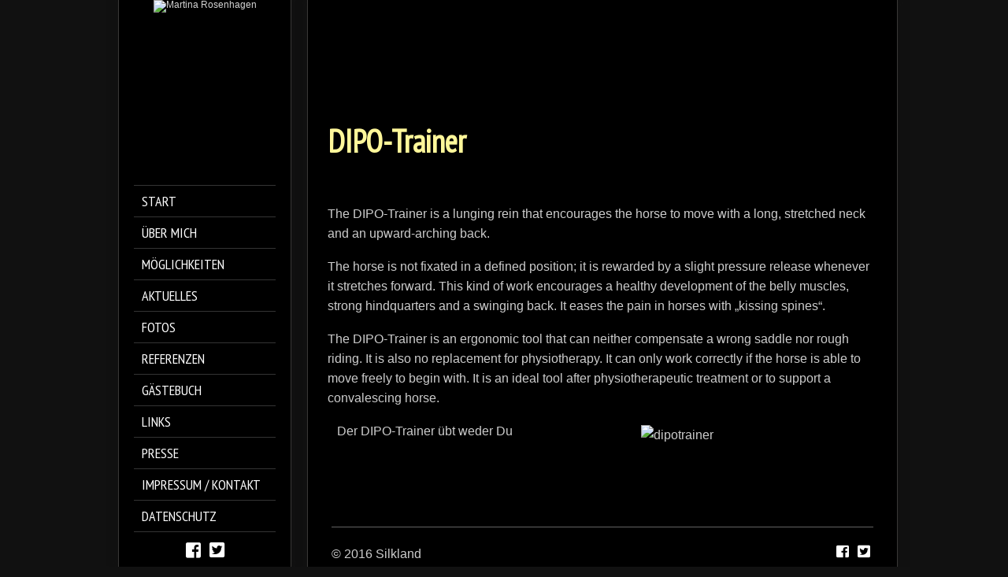

--- FILE ---
content_type: text/html; charset=UTF-8
request_url: https://martina-rosenhagen.de/dipo-trainer-2/
body_size: 8025
content:
<!DOCTYPE html>
<!--[if lt IE 7]> <html class="no-js lt-ie9 lt-ie8 lt-ie7" lang="en"> <![endif]-->
<!--[if IE 7]>    <html class="no-js lt-ie9 lt-ie8" lang="en"> <![endif]-->
<!--[if IE 8]>    <html class="no-js lt-ie9" lang="en"> <![endif]-->
<!--[if gt IE 8]><!--> 
<html class="no-js" lang="de">
<!--<![endif]-->

<head>
	<meta charset="utf-8" />
  	<!-- Set the viewport width to device width for mobile -->
  	<meta name="viewport" content="width=device-width, initial-scale=1" />
     
		
	<link rel="profile" href="http://gmpg.org/xfn/11" />
	<link rel="stylesheet" type="text/css" media="all" href="https://martina-rosenhagen.de/wp-content/themes/kingsize-child-theme/style.css" /> <!-- Style Sheet -->
	<link rel="pingback" href="https://martina-rosenhagen.de/xmlrpc.php" /> <!-- Pingback Call -->

	<!-- IE Fix for HTML5 Tags -->
    <!--[if lt IE 9]>
        <script src="http://html5shiv.googlecode.com/svn/trunk/html5.js"></script>
    <![endif]-->

	<!-- calling global variables -->
	<script type="text/javascript">		
// Template Directory going here
var template_directory = 'https://martina-rosenhagen.de/wp-content/themes/kingsize';

//contact form
var contact_form_name = 'Please enter your name';
var contact_form_email = 'Please enter your e-mail';
var contact_form_valid_email = 'Please provide a valid e-mail';
var contact_form_message = 'Please enter your message';
var contact_form_captcha = 'Please select Captcha Code';

//show/hide navigation language
var hideNav = 'Hide the navigation';
var showNav = 'Show the navigation';

//LazyLoader Option
var	lazyloader_status = false;


//ReCaptcha Enable status
var	ReCaptcha_Status = false;
</script>
	<!-- End calling global variables -->

	<!-- Do Not Remove the Below -->
			
	
	<title>DiPO-Trainer &#8211; Martina Rosenhagen</title>
<meta name='robots' content='max-image-preview:large' />
<link rel='dns-prefetch' href='//fonts.googleapis.com' />
<link rel='dns-prefetch' href='//s.w.org' />
<link rel="alternate" type="application/rss+xml" title="Martina Rosenhagen &raquo; Feed" href="https://martina-rosenhagen.de/feed/" />
<link rel="alternate" type="application/rss+xml" title="Martina Rosenhagen &raquo; Kommentar-Feed" href="https://martina-rosenhagen.de/comments/feed/" />
		<script type="text/javascript">
			window._wpemojiSettings = {"baseUrl":"https:\/\/s.w.org\/images\/core\/emoji\/13.1.0\/72x72\/","ext":".png","svgUrl":"https:\/\/s.w.org\/images\/core\/emoji\/13.1.0\/svg\/","svgExt":".svg","source":{"concatemoji":"https:\/\/martina-rosenhagen.de\/wp-includes\/js\/wp-emoji-release.min.js?ver=5.8.12"}};
			!function(e,a,t){var n,r,o,i=a.createElement("canvas"),p=i.getContext&&i.getContext("2d");function s(e,t){var a=String.fromCharCode;p.clearRect(0,0,i.width,i.height),p.fillText(a.apply(this,e),0,0);e=i.toDataURL();return p.clearRect(0,0,i.width,i.height),p.fillText(a.apply(this,t),0,0),e===i.toDataURL()}function c(e){var t=a.createElement("script");t.src=e,t.defer=t.type="text/javascript",a.getElementsByTagName("head")[0].appendChild(t)}for(o=Array("flag","emoji"),t.supports={everything:!0,everythingExceptFlag:!0},r=0;r<o.length;r++)t.supports[o[r]]=function(e){if(!p||!p.fillText)return!1;switch(p.textBaseline="top",p.font="600 32px Arial",e){case"flag":return s([127987,65039,8205,9895,65039],[127987,65039,8203,9895,65039])?!1:!s([55356,56826,55356,56819],[55356,56826,8203,55356,56819])&&!s([55356,57332,56128,56423,56128,56418,56128,56421,56128,56430,56128,56423,56128,56447],[55356,57332,8203,56128,56423,8203,56128,56418,8203,56128,56421,8203,56128,56430,8203,56128,56423,8203,56128,56447]);case"emoji":return!s([10084,65039,8205,55357,56613],[10084,65039,8203,55357,56613])}return!1}(o[r]),t.supports.everything=t.supports.everything&&t.supports[o[r]],"flag"!==o[r]&&(t.supports.everythingExceptFlag=t.supports.everythingExceptFlag&&t.supports[o[r]]);t.supports.everythingExceptFlag=t.supports.everythingExceptFlag&&!t.supports.flag,t.DOMReady=!1,t.readyCallback=function(){t.DOMReady=!0},t.supports.everything||(n=function(){t.readyCallback()},a.addEventListener?(a.addEventListener("DOMContentLoaded",n,!1),e.addEventListener("load",n,!1)):(e.attachEvent("onload",n),a.attachEvent("onreadystatechange",function(){"complete"===a.readyState&&t.readyCallback()})),(n=t.source||{}).concatemoji?c(n.concatemoji):n.wpemoji&&n.twemoji&&(c(n.twemoji),c(n.wpemoji)))}(window,document,window._wpemojiSettings);
		</script>
		<style type="text/css">
img.wp-smiley,
img.emoji {
	display: inline !important;
	border: none !important;
	box-shadow: none !important;
	height: 1em !important;
	width: 1em !important;
	margin: 0 .07em !important;
	vertical-align: -0.1em !important;
	background: none !important;
	padding: 0 !important;
}
</style>
	<link rel='stylesheet' id='google-fonts-css'  href='//fonts.googleapis.com/css?family=PT+Sans+Narrow%7CPT+Sans%3Ai%2Cb%2Cbi&#038;ver=5.8.12' type='text/css' media='all' />
<link rel='stylesheet' id='wp-block-library-css'  href='https://martina-rosenhagen.de/wp-includes/css/dist/block-library/style.min.css?ver=5.8.12' type='text/css' media='all' />
<link rel='stylesheet' id='contact-form-7-css'  href='https://martina-rosenhagen.de/wp-content/plugins/contact-form-7/includes/css/styles.css?ver=5.5.2' type='text/css' media='all' />
<link rel='stylesheet' id='fc-form-css-css'  href='https://martina-rosenhagen.de/wp-content/plugins/formcraft3/assets/css/form.min.css?ver=3.2.17' type='text/css' media='all' />
<link rel='stylesheet' id='slb_core-css'  href='https://martina-rosenhagen.de/wp-content/plugins/simple-lightbox/client/css/app.css?ver=2.8.1' type='text/css' media='all' />
<link rel='stylesheet' id='js_composer_front-css'  href='https://martina-rosenhagen.de/wp-content/plugins/js_composer/assets/css/js_composer.min.css?ver=6.1' type='text/css' media='all' />
<script type='text/javascript' src='https://martina-rosenhagen.de/wp-includes/js/jquery/jquery.min.js?ver=3.6.0' id='jquery-core-js'></script>
<script type='text/javascript' src='https://martina-rosenhagen.de/wp-includes/js/jquery/jquery-migrate.min.js?ver=3.3.2' id='jquery-migrate-js'></script>
<script type='text/javascript' src='https://martina-rosenhagen.de/wp-content/themes/kingsize/js/custom.js?ver=5.8.12' id='custom-js'></script>
<script type='text/javascript' src='https://martina-rosenhagen.de/wp-content/themes/kingsize/js/jquery.tipsy.js?ver=5.8.12' id='tipsy-js'></script>
<script type='text/javascript' src='https://martina-rosenhagen.de/wp-content/themes/kingsize/js/foundation.min.js?ver=5.8.12' id='foundation-js'></script>
<link rel="https://api.w.org/" href="https://martina-rosenhagen.de/wp-json/" /><link rel="alternate" type="application/json" href="https://martina-rosenhagen.de/wp-json/wp/v2/pages/349326" /><link rel="EditURI" type="application/rsd+xml" title="RSD" href="https://martina-rosenhagen.de/xmlrpc.php?rsd" />
<link rel="wlwmanifest" type="application/wlwmanifest+xml" href="https://martina-rosenhagen.de/wp-includes/wlwmanifest.xml" /> 
<meta name="generator" content="WordPress 5.8.12" />
<link rel="canonical" href="https://martina-rosenhagen.de/dipo-trainer-2/" />
<link rel='shortlink' href='https://martina-rosenhagen.de/?p=349326' />
<link rel="alternate" type="application/json+oembed" href="https://martina-rosenhagen.de/wp-json/oembed/1.0/embed?url=https%3A%2F%2Fmartina-rosenhagen.de%2Fdipo-trainer-2%2F" />
<link rel="alternate" type="text/xml+oembed" href="https://martina-rosenhagen.de/wp-json/oembed/1.0/embed?url=https%3A%2F%2Fmartina-rosenhagen.de%2Fdipo-trainer-2%2F&#038;format=xml" />
	
	<style type="text/css">
		a, .more-link {color: #D2D2D2;}
		a:hover, a:focus, a.underline:hover, a.comment-reply-link:hover {color: #FFFFFF;}
		p, body, ul.contact-widget, .woocommerce ul.products li.product .price, .woocommerce div.product p.price, .woocommerce div.product span.price, label, ul, ol, li, blockquote {color: #CCCCCC;}
		
						
				
	    #mainNavigation ul li ul li a.active, #mainNavigation li.current-menu-item a, #navbar li.current-menu-ancestor > a , #mainNavigation li.current-menu-parent > a, #mainNavigation li.current-menu-item a, #mainNavigation li.current-menu-ancestor > a h5, #mainNavigation li.current-menu-parent > a > h5, #mainNavigation li.current-menu-parent > a, #mainNavigation li.current-menu-item a , #mainNavigation li.current-menu-ancestor > a, #mainNavigation li.current-menu-item h5 {color: #FFFFFF;} 
	    div#mainNavigation ul li a h5:hover { color: ; }
		#navContainer h6.sub.space.active {color: #A3A3A3 ;}
		div.hide.success p {color: #05CA00;}
		#mainNavigation ul li ul {background-color: rgb(0,0,0) !important;}
		#mainNavigation ul li ul {border: 1px solid #2F2F2F;}
		#mainNavigation ul li ul li a {color: ;}
		#mainNavigation ul li ul li a:hover {color: ;}
				#navSquared, #navRounded, #navCircular {background-color: rgb(0,0,0) !important;}
		#logo {height: 210px;}
		#navContainer h5 {color: #ffffff;}
		#navContainer h6 {color: #000000;}
						
		/* Mobile Menu */
		.top-bar ul li.name { background-color:  !important; }
		.top-bar ul li.toggle-topbar:hover { background-color:  !important; }
		.top-bar ul li.toggle-topbar a { border-color: rgb(255,255,255) transparent transparent transparent !important; }
		.top-bar.expanded ul li.toggle-topbar a { border-color: transparent transparent rgb(0,0,0) transparent !important; }
		#cssmenu > ul > li > a { background:  !important; border-bottom: 1px solid  !important; color:  !important; }
		#cssmenu > ul > li > a > span.cnt { background:  !important; }
		#cssmenu > ul > li > a > span { background:  !important; }
		#cssmenu ul ul li.even { background-color:  !important; }
		#cssmenu ul ul li.odd { background-color:  !important; }
		#cssmenu ul ul a { color:  !important; }
		#cssmenu ul ul li { border-bottom: 1px solid  !important; }
		
		h1 {color: #ad2626;}
		h2 {color: #FFFFFF;} 
		h3, #footer_columns h3, #sidebar h3 {color: #FFFFFF;}
		h4 {color: #FFFFFF;} 
		h5 {color: #FFFFFF;} 
		h6 {color: #FFFFFF;} 
		h2.title-page {color: #FFFFFF;} 
		#mainNavigation ul li ul li a, .post_title, .older-entries, .title-page, #navContainer .menu, h1, h2, h3, h4, h5, h6, .woocommerce div.product .woocommerce-tabs ul.tabs li a {font-family:'PT Sans Narrow', 'Helvetica Neue', 'Verdana', sans-serif !important;}		
		h2.slidecaption {color: #FFFFFF;} 
		#slidedescriptiontext {color: #FFFFFF;}
		a#slidebutton {color: #FFFFFF;}
		a#slidebutton:hover {color: #FFFFFF;}
		
		.social-networks-menu a, .footer-networks a {color: #fff;}
		.social-networks-menu a:hover, .footer-networks a:hover {color: #245db3;}
		
		.post h3 a, h3.post_title a {color: #FFFFFF;}
		.post h3 a:hover, h3.post_title a:hover {color: #ffffff;}
				
				input[type="text"], input[type="password"], input[type="date"], input[type="datetime"], input[type="email"], input[type="number"], input[type="search"], input[type="tel"], input[type="time"], input[type="url"], textarea {background-color: #ffffff; color: #7B7B71 !important;} 
								input[type="text"]:focus, input[type="password"]:focus, input[type="date"]:focus, input[type="datetime"]:focus, input[type="email"]:focus, input[type="number"]:focus, input[type="search"]:focus, input[type="tel"]:focus, input[type="time"]:focus, input[type="url"]:focus, textarea:focus {background-color: #222222 !important; color: #7B7B7B !important;}
				
		/* Font Sizes */
				div#mainNavigation ul li a h5 {font-size: 18px !important;}
						div#mainNavigation ul li a h6 {font-size: 12px !important;}
						#mainNavigation ul li ul li a {font-size: 12px !important;}
						body, p, .footer ul, .footer ol, .footer li, #pagination a, #sidebar ul, #sidebar li, #sidebar p, .page_content li, .page_content ol, .page_content ul, .page_content, .toggle_wrap a, blockquote, input[type="text"], input[type="password"], input[type="date"], input[type="datetime"], input[type="email"], input[type="number"], input[type="search"], input[type="tel"], input[type="time"], input[type="url"], textarea, .send-link, td, th, .more-link {font-size: 16px !important;}
						h1 {font-size: 40px !important;}
						h2 {font-size: 30px !important;}
						h3 {font-size: 20px !important;}
						h4 {font-size: 16px !important;}
						h5 {font-size: 14px !important;}
						h6 {font-size: 14px !important;}
				
		div#navContainer { position: fixed; }
				
				.slider-top {top: 60px !important;}
						.slider-info {bottom: 10px !important;}
				
								
						
				
										
																											</style>
	
<meta name="generator" content="Powered by WPBakery Page Builder - drag and drop page builder for WordPress."/>
<link rel="icon" href="https://martina-rosenhagen.de/wp-content/uploads/2016/08/cropped-logorose-32x32.png" sizes="32x32" />
<link rel="icon" href="https://martina-rosenhagen.de/wp-content/uploads/2016/08/cropped-logorose-192x192.png" sizes="192x192" />
<link rel="apple-touch-icon" href="https://martina-rosenhagen.de/wp-content/uploads/2016/08/cropped-logorose-180x180.png" />
<meta name="msapplication-TileImage" content="https://martina-rosenhagen.de/wp-content/uploads/2016/08/cropped-logorose-270x270.png" />
<noscript><style> .wpb_animate_when_almost_visible { opacity: 1; }</style></noscript>	<!-- Do Not Remove the Above -->
	
	<!-- Included CSS Files  -->
    <link rel="stylesheet" href="https://martina-rosenhagen.de/wp-content/themes/kingsize/css/style.css">
    <link rel="stylesheet" href="https://martina-rosenhagen.de/wp-content/themes/kingsize/css/custom.css">
    <link rel="stylesheet" href="https://martina-rosenhagen.de/wp-content/themes/kingsize/css/mobile_navigation.css" type="text/css" />
  	
  	<!-- Font Awesome -->
    <link href="https://martina-rosenhagen.de/wp-content/themes/kingsize/css/font-awesome/css/all.min.css" rel="stylesheet">
  	 
	
	<!-- Theme setting head include wp admin -->
		<!-- End Theme setting head include -->
	
	<!-- Gallery / Portfolio control CSS and JS-->		
		<link rel="stylesheet" href="https://martina-rosenhagen.de/wp-content/themes/kingsize/css/prettyPhoto.css" type="text/css" media="screen"/>
    <script type="text/javascript" src="https://martina-rosenhagen.de/wp-content/themes/kingsize/js/jquery.prettyPhoto.js"></script> 

	<script type="text/javascript">  
	 jQuery(document).ready(function($) {
					var items = jQuery('div#content a,div.post a,div.page_content a').filter(function() {
				if (jQuery(this).attr('href')){	

					//alert(jQuery(this).attr('rel')); 7/11/2013
					if(jQuery(this).attr('rel') == undefined) //if there is no rel defined in anchor
					{
					 return jQuery(this).attr('href').match(/\.(jpg|png|gif|JPG|GIF|PNG|Jpg|Gif|Png|JPEG|Jpeg)/);
					}
				}
			});
			
			if (items.length > 1){
				var gallerySwitch="prettyPhoto[gallery]";
			}else{
				var gallerySwitch="";
			}

			items.attr('rel',gallerySwitch);	
				
		$("a[href$='.jpg'], a[href$='.jpeg'], a[href$='.gif'], a[href$='.png']").each(function(){
			if($(this).attr('rel') == undefined || $(this).attr('rel') == "" || $(this).attr('rel') == null || $(this).attr('rel') == 'gallery'){
				$(this).attr('rel','prettyPhoto');
			}
		});
		
		
		/*
		$('.blog_text').find("a[href$='.jpg']").each(function() {
			if($(this).attr('rel') != 'prettyPhoto[gallery]'){
			    console.log($(this).attr('href'));
				//$(this).attr('rel','');	
			}
		});
		*/
		
			
		$("a[href$='.jpg'],a[href$='.jpeg'],a[href$='.gif'],a[href$='.png']").prettyPhoto({
			
			animationSpeed: 'normal', /* fast/slow/normal */
			padding: 40, /* padding for each side of the picture */
			opacity: 0.7, /* Value betwee 0 and 1 */
						showTitle: true /* true/false */		});
		
		
		
	})
	</script>
		
	<!-- END Portfolio control CSS and JS-->
	
		<!-- Disable Right-click -->
		<script type="text/javascript" language="javascript">
			jQuery(function($) {
				$(this).bind("contextmenu", function(e) {
					e.preventDefault();
				});
			}); 
		</script>
	<!-- END of Disable Right-click -->
	
	<!-- scripts for background slider -->	
	    <!-- End scripts for background slider end here -->
	
	<!-- Custom CSS Overrides -->
	
	 <!-- Attach the Table CSS and Javascript -->
	<link rel="stylesheet" href="https://martina-rosenhagen.de/wp-content/themes/kingsize/css/responsive-tables.css">
	<script src="https://martina-rosenhagen.de/wp-content/themes/kingsize/js/responsive-tables.js" type="text/javascript" ></script>
	
	<!-- Conditional Meta Data -->
		<style>
		.blog_post { margin-bottom: 60px; }
	</style>
		
</head>

	<body class="page-template-default page page-id-349326  body_portfolio body_fancybox body_gallery_2col_fb body_portfolio body_colorbox body_gallery_2col_cb wpb-js-composer js-comp-ver-6.1 vc_responsive">


<script type="text/javascript" src="https://martina-rosenhagen.de/wp-content/themes/kingsize/js/supersized.3.2.6.min.js"></script><link rel="stylesheet" href="https://martina-rosenhagen.de/wp-content/themes/kingsize/css/supersized.css" type="text/css" media="screen" />
		<script type="text/javascript">			
			jQuery(function($){				
				$.supersized({
					slides  :  	[ {image : "http://silk-land.de/shop42/wp-content/uploads/2016/12/bg1-Kopie.jpg"} ]
				});
		    });		    
		</script>
	<!-- Mobile Header and Nav Start -->
    <nav class="top-bar show-for-small">
      	<ul>
          <!-- Logo Area -->
        	<li class="name">
					
        		 <a href="https://martina-rosenhagen.de"><img src="https://martina-rosenhagen.de/wp-content/uploads/2016/08/mlo-e1491476650380.png" alt="Martina Rosenhagen" /></a>
							</li>
			<!-- Added Mobile WPML Support -->
            			<!-- /WPML -->
         	<li class="toggle-topbar"><a href="#"></a></li>
        </ul>
        <div id='cssmenu'></div>    
    </nav>  
    <!-- End Mobile Header and Nav -->	

	<!-- Non-mobile Header and Nav -->
    <div class="row">
	    <div id="navContainer" class="front hide-for-small">
    		<div id="navRepeatPart">
              <div id="bgRepeat"></div>        
                <div class="logo text-center" id="logo">
                     					 <a href="https://martina-rosenhagen.de"><img src="http://silk-land.de/shop42/wp-content/uploads/2016/12/logorose.png" alt="Martina Rosenhagen" title="Martina Rosenhagen" /></a>
					                 </div>
                <div id="mainNavigation">        	
                    <!-- Navbar -->
					<ul id="menu-primary-navigation" class=""><li id="menu-item-349679" class="mainNav no_desc menu-item menu-item-type-post_type menu-item-object-page"><a href="https://martina-rosenhagen.de/intro/"> <h5 class="title-page">Start </h5></a></li>
<li id="menu-item-349649" class="mainNav no_desc menu-item menu-item-type-post_type menu-item-object-page"><a href="https://martina-rosenhagen.de/ueber-mich/"> <h5 class="title-page">Über mich </h5></a></li>
<li id="menu-item-349646" class="mainNav no_desc menu-item menu-item-type-post_type menu-item-object-page"><a href="https://martina-rosenhagen.de/moeglichkeiten/"> <h5 class="title-page">Möglichkeiten </h5></a></li>
<li id="menu-item-349647" class="mainNav no_desc menu-item menu-item-type-post_type menu-item-object-page"><a href="https://martina-rosenhagen.de/news/"> <h5 class="title-page">Aktuelles </h5></a></li>
<li id="menu-item-349641" class="mainNav no_desc menu-item menu-item-type-post_type menu-item-object-page"><a href="https://martina-rosenhagen.de/photos/"> <h5 class="title-page">Fotos </h5></a></li>
<li id="menu-item-349650" class="mainNav no_desc menu-item menu-item-type-post_type menu-item-object-page"><a href="https://martina-rosenhagen.de/referenzen/"> <h5 class="title-page">Referenzen </h5></a></li>
<li id="menu-item-349642" class="mainNav no_desc menu-item menu-item-type-post_type menu-item-object-page"><a href="https://martina-rosenhagen.de/gb/"> <h5 class="title-page">Gästebuch </h5></a></li>
<li id="menu-item-349645" class="mainNav no_desc menu-item menu-item-type-post_type menu-item-object-page"><a href="https://martina-rosenhagen.de/links/"> <h5 class="title-page">Links </h5></a></li>
<li id="menu-item-349648" class="mainNav no_desc menu-item menu-item-type-post_type menu-item-object-page"><a href="https://martina-rosenhagen.de/presse-2/"> <h5 class="title-page">Presse </h5></a></li>
<li id="menu-item-349643" class="mainNav no_desc menu-item menu-item-type-post_type menu-item-object-page"><a href="https://martina-rosenhagen.de/impressum/"> <h5 class="title-page">Impressum / Kontakt </h5></a></li>
<li id="menu-item-349658" class="mainNav no_desc menu-item menu-item-type-post_type menu-item-object-page"><a href="https://martina-rosenhagen.de/datenschutzerklaerung-2/"> <h5 class="title-page">Datenschutz </h5></a></li>
</ul>					<!-- Navbar ends here -->	
					
	                <!-- BEGIN Menu Social Networks -->
	                	                <div class="social-networks-menu hide-for-small">
	                		<a href="https://www.facebook.com/martinarosenhagen/" class=""  title="Facebook" target="blank"><i class="fab fa-facebook-square"></i></a>
	<a href="https://twitter.com/PhysioMartina" class=""  title="Twitter" target="blank"><i class="fab fa-twitter-square"></i></a>

<!-- Added in v5.1.2 for custom networks -->
	                </div>
	                	                <!-- END Menu Social Networks -->			
	                
	                <!-- WMPL -->
	                					<!-- /WPML -->
                </div>
            </div>
			
						<!-- Default Menu Style -->
            <div id="navArrowPart">
									<div id="navArrowImg"><img src="https://martina-rosenhagen.de/wp-content/themes/kingsize/images/hide_menu_back.png" height="130" alt=""></div>
					<div id="arrowLink"><a href="#"><img src="https://martina-rosenhagen.de/wp-content/themes/kingsize/images/menu_hide_arrow_top.png" width="48" height="48" alt="" ></a></div>
				            </div>
            <!-- /Default Menu Style -->
                          
          </div>
    </div>
    <!-- Non-mobile Header and Nav End -->



<!-- KingSize Website Start -->    
<div class="row" id="mainContainer">
	<!--=============  Main Content Start =============-->    
	<div class="nine columns container back right">


  			<!--Page title start-->
  							<div class="row header">
					<div class="twelve columns">
						<h2 class="title-page"></h2>
					</div>
				</div>
								
			<!-- Ends Page title --> 
			
			<!-- Begin Breadcrumbs -->
			<div class="row">
				<div class="twelve columns">
									</div>
			</div>
			<!-- End Breadcrumbs -->
    
			<!--Sample Page Start-->
            <div class="row">
            	<div class="twelve columns  mobile-twelve page_content fullwidth-page">

					
					<!-- Content here -->
					<div class="vc_row wpb_row vc_row-fluid"><div class="wpb_column vc_column_container vc_col-sm-12"><div class="vc_column-inner"><div class="wpb_wrapper"><div class="vc_empty_space"   style="height: 122px"><span class="vc_empty_space_inner"></span></div>
	<div class="wpb_text_column wpb_content_element " >
		<div class="wpb_wrapper">
			<h1 style="font-family: 'Open Sans', sans-serif; font-size: 54px; font-weight: 800;"><span style="color: #fff79a;">DIPO-Trainer</span></h1>
<p align="left"><span style="font-family: Arial;"> </span></p>
<p align="left">The DIPO-Trainer is a lunging rein that encourages the horse to move with a long, stretched neck and an upward-arching back.</p>
<p>The horse is not fixated in a defined position; it is rewarded by a slight pressure release whenever it stretches forward. This kind of work encourages a healthy development of the belly muscles, strong hindquarters and a swinging back. It eases the pain in horses with &#8222;kissing spines&#8220;.</p>
<p>The DIPO-Trainer is an ergonomic tool that can neither compensate a wrong saddle nor rough riding. It is also no replacement for physiotherapy. It can only work correctly if the horse is able to move freely to begin with. It is an ideal tool after physiotherapeutic treatment or to support a convalescing horse.</p>
<p align="left"><span style="font-family: Arial;">   <img loading="lazy" class="size-full wp-image-348341 alignright" src="http://silk-land.de/shop42/wp-content/uploads/2016/08/dipotrainer.jpg" alt="dipotrainer" width="300" height="200" />Der DIPO-Trainer übt weder Du</span></p>


		</div>
	</div>
<div class="vc_empty_space"   style="height: 52px"><span class="vc_empty_space_inner"></span></div></div></div></div></div>
					<!-- End content  -->
				
										<!-- END blog_post comments_section -->
					
				
				</div> <!-- twelve columns/blog  -->
            </div> <!-- end row -->
        <!--Sample Page End-->


	
            <!--Footer Start-->
    		<footer class="row">    

								
                <div class="row">
                    <div class="twelve columns centered" style="padding-left:30px; padding-right:30px;">
                    <hr>
                    </div>
                </div>

				<!-- Copyright / Social Footer Begins Here -->
                <div class="row">
                    <div class="twelve columns mobile-twelve copyright-footer">
                        <div class="six mobile-two columns">
                            <p class="copyright-text">© 2016 Silkland <?php do_action('icl_language_selector'); ?></p>
                        </div>
                        <div class="six mobile-two columns">
							<!-- SOCIAL ICONS -->
							<ul class="text-right inline footer-networks">
							 		<a href="https://www.facebook.com/martinarosenhagen/" class=""  title="Facebook" target="blank"><i class="fab fa-facebook-square"></i></a>
	<a href="https://twitter.com/PhysioMartina" class=""  title="Twitter" target="blank"><i class="fab fa-twitter-square"></i></a>

<!-- Added in v5.1.2 for custom networks -->
							</ul>
							<!-- SOCIAL ICONS -->
                        </div>
                    </div>
                </div>
				<!-- END Copyright / Social Footer Begins Here -->

            </footer>
       		<!--Footer Ends-->
       		
        </div><!-- /Nine columns ends-->
    	
    </div><!--/Main Content Ends-->
    
    <!-- Included JS Files (Compressed) -->
  	<script src="https://martina-rosenhagen.de/wp-content/themes/kingsize/js/modernizr.foundation.js"></script>
  	<script src="https://martina-rosenhagen.de/wp-content/themes/kingsize/js/jquery.foundation.tooltips.js"></script>
    
    <script src="https://martina-rosenhagen.de/wp-content/themes/kingsize/js/tipsy.js"></script>
    <!-- Initialize JS Plugins -->
	<script src="https://martina-rosenhagen.de/wp-content/themes/kingsize/js/app.js"></script>
	
	
	<script type='text/javascript' src='https://martina-rosenhagen.de/wp-includes/js/comment-reply.min.js?ver=5.8.12' id='comment-reply-js'></script>
<script type='text/javascript' src='https://martina-rosenhagen.de/wp-includes/js/dist/vendor/regenerator-runtime.min.js?ver=0.13.7' id='regenerator-runtime-js'></script>
<script type='text/javascript' src='https://martina-rosenhagen.de/wp-includes/js/dist/vendor/wp-polyfill.min.js?ver=3.15.0' id='wp-polyfill-js'></script>
<script type='text/javascript' id='contact-form-7-js-extra'>
/* <![CDATA[ */
var wpcf7 = {"api":{"root":"https:\/\/martina-rosenhagen.de\/wp-json\/","namespace":"contact-form-7\/v1"}};
/* ]]> */
</script>
<script type='text/javascript' src='https://martina-rosenhagen.de/wp-content/plugins/contact-form-7/includes/js/index.js?ver=5.5.2' id='contact-form-7-js'></script>
<script type='text/javascript' src='https://martina-rosenhagen.de/wp-content/plugins/page-links-to/dist/new-tab.js?ver=3.3.5' id='page-links-to-js'></script>
<script type='text/javascript' src='https://martina-rosenhagen.de/wp-includes/js/wp-embed.min.js?ver=5.8.12' id='wp-embed-js'></script>
<script type='text/javascript' src='https://martina-rosenhagen.de/wp-content/plugins/js_composer/assets/js/dist/js_composer_front.min.js?ver=6.1' id='wpb_composer_front_js-js'></script>
<script type="text/javascript" id="slb_context">/* <![CDATA[ */if ( !!window.jQuery ) {(function($){$(document).ready(function(){if ( !!window.SLB ) { {$.extend(SLB, {"context":["public","user_guest"]});} }})})(jQuery);}/* ]]> */</script>

	<!-- GOOGLE ANALYTICS -->
		<!-- GOOGLE ANALYTICS -->

	<!-- Portfolio control CSS and JS-->
	 
<script type="text/javascript">	
jQuery(document).ready(function() { 
	jQuery('a.posts-read-more').removeAttr('rel');
});
</script>

<script type="text/javascript">	
// Back to Top
jQuery('body').prepend('<a href="#" class="back-to-top">Back to Top</a>');

var amountScrolled = 300;

jQuery(window).scroll(function() {
	if ( jQuery(window).scrollTop() > amountScrolled ) {
		jQuery('a.back-to-top').fadeIn('slow');
	} else {
		jQuery('a.back-to-top').fadeOut('slow');
	}
});

jQuery('a.back-to-top').click(function() {
	jQuery('html, body').animate({
		scrollTop: 0
	}, 700);
	return false;
});
</script>
	<!-- END Portfolio control CSS and JS-->

</body>
</html>


--- FILE ---
content_type: application/javascript
request_url: https://martina-rosenhagen.de/wp-content/themes/kingsize/js/custom.js?ver=5.8.12
body_size: 5680
content:
jQuery(document).ready(function($) {    


 //GALLERY IMAGES HOVER SCRIPT        
	//add span that will be shown on hover on gallery item
	$(".gallery li a.image, .columns a.image, .lightbox_blog").append('<span class="image_hover"></span>'); //add span to images
	$(".gallery  li a.video, .columns a.video").append('<span class="video_hover"></span>'); //add span to videos

	$('.gallery  li a span, .columns a span').css('opacity', '0').css('display', 'block');
	$('.eventon_list_event a span').css('opacity', '1').css('display', 'block');
	$('.products span').css('opacity', '1').css('display', 'inline-block');
	$('.woocommerce-review-link span').css('opacity', '1').css('display', 'inline-block');
	$('.vc_tta.vc_general .vc_tta-tab span').css('opacity', '1').css('display', 'inline-block');
	$('.vc_tta-title-text').css('opacity', '1').css('display', 'inline-block');
	$('.next-post span, .prev-post span').css('opacity', '1').css('display', 'inline-block');
	$('.edd-add-to-cart span.edd-add-to-cart-label').css('opacity', '1').css('display', 'inline-block');
	$('.edd-page h2 span').css('opacity', '1').css('display', 'inline-block');
	
	// show / hide span on hover
	$(".gallery li a, .columns a, .lightbox_blog").hover(
		function () {
			 $(this).find('.image_hover, .video_hover').stop().fadeTo('slow', .7); }, 
		function () {
			 $('.image_hover, .video_hover').stop().fadeOut('slow', 0);
	});	
	

	//Remove the lightbox from Blog
	$(".lightbox_not").hover( function(){
	   $('.image_hover').stop().fadeTo('fast', 0); 
	   $('.image_hover').css('display', 'none');
	});
		
	//Lazy Loader 
	if($('.lazy').length) {
		$("img.lazy").lazyload({
			effect: "fadeIn"
		});
	}



	//FORM (CONTACT & COMMENTS) SCRIPTS

		//set variables
		var nameVal = $("#form_name").val();
		var emailVal = $("#form_email").val();
		var websiteVal = $("#form_website").val();
		var messageVal = $("#form_message").val();
				
		//if name field is empty, show label in it
		if(nameVal == '') {
		$("#form_name").parent().find('label').css('display', 'block');	
		}
		
		//if email field is empty, show label in it
		if(emailVal == '') {
		$("#form_email").parent().find('label').css('display', 'block');	
		}
		
		//if website field is empty, show label in it
		if(websiteVal == '') {
		$("#form_website").parent().find('label').css('display', 'block');	
		}
					
		
		//if message field is empty, show label in it
		if(messageVal == '') {
		$("#form_message").parent().find('label').css('display', 'block');	
		}

		$('#contact_form input, #contact_form textarea').parent().find('label').hide();		
		//hide labels on focus		
		$('#contact_form input, #contact_form textarea, #comment_form input, #comment_form textarea').focus(function(){
			//$(this).parent().find('label').fadeOut('fast');		
			if($(this).val() == $(this).parent().find('label').text()){
				$(this).val('');
			}
			//if($(this).is('input')){}
		});		

		$('#subscribe-label, #subscribe-blog-label').css('display', 'block');
		
		//show labels when field is not focused - only if there are no text
		$('#contact_form input, #contact_form textarea, #comment_form input, #comment_form textarea').blur(function(){
			var currentInput = 	$(this);	
			if (currentInput.val() == ""){
   			 //$(this).parent().find('label').fadeIn('fast');
			 currentInput.val($(this).parent().find('label').text());
 			 }
		});		
		
		
	// CONTACT FORM HANDLING SCRIPT - WHEN USER CLICKS "SUBMIT"
	$("#contact_form #form_submit").click(function(){		
				   				 		
		// hide all error messages
		$(".error").hide();
		
		// remove "error" class from text fields
		$("#contact_form input, #contact_form textarea, #comment_form input, #comment_form textarea").focus(function() {
 			$(this).removeClass('error_input');
			$(this).css('border-color','#333');
			});
		
		// remove error messages when user starts typing		
		$("#contact_form input, #contact_form textarea, #comment_form input, #comment_form textarea").keypress(function() {
 			$(this).parent().find('span').fadeOut();	
		});
		
		$("#form_message").keypress(function() {	
			$(this).stop().animate({ 
  			  width: "380px"
 			 }, 100); 
		});
		
		// set variables
		var hasError = false;
		var emailReg = /^([\w-\.]+@([\w-]+\.)+[\w-]{2,4})?$/;
		
		
		// validate "name" field
		var nameVal = $("#form_name").val();
		if(nameVal == '' || nameVal == $("#form_name").parent().find('label').text()) {
			$("#form_name")
			.after('<span class="error">'+contact_form_name+'</span>')
			.addClass('error_input');
			$('#form_name').css('border-color','#ff0000');
			hasError = true;
		}

	
		// validate "e-mail" field - andd error message and animate border to red color on error
		var emailVal = $("#form_email").val();
		if(emailVal == '') {
			$("#form_email")
			.after('<span class="error">'+contact_form_email+'</span>')
			.addClass('error_input');
			$('#form_email').css('border-color','#ff0000');
			hasError = true; 
				
		} else if(!emailReg.test(emailVal)) {	
			$("#form_email")
			.after('<span class="error">'+contact_form_valid_email+'</span>')
			.addClass('error_input');
			$('#form_email').css('border-color','#ff0000');
			hasError = true;
		}
		
				
		// validate "message" field
		var messageVal = $("#form_message").val();
		if(messageVal == ''|| messageVal == $("#form_message").parent().find('label').text()) {
			
			$("#form_message").stop().animate({ 
  			  	width: "250px"
 			 }, 100 )
			.after('<span class="error comment_error">'+contact_form_message+'</span>')
			.addClass('error_input');
			$('#form_message').css('border-color','#ff0000');
			hasError = true;
		}
		
		if(ReCaptcha_Status == true) {
			// validate "recaptcha" field
			var response = grecaptcha.getResponse();
			//recaptcha failed validation
			if (response.length == 0 || response.length == '') {
			  //$('#recaptcha-error').show();
			  $("#form_g_Captcha")
				.after('<span class="error">'+contact_form_captcha+'</span>')
				.addClass('error_input');
			  $('#form_g_Captcha').css('border-color','#ff0000');
			  hasError = true;
			}
	 }
        
		
       // if the are errors - return false
       if(hasError == true) { return false; }
            
		// if no errors are found - submit the form with AJAX
		if(hasError == false) {
			
		var dataString = $('#contact_form').serialize();

			//hide the submit button and show the loader image	
			$("#form_submit").fadeOut('fast', function () {
			$('#contact_form').append('<span id="loader"></span>'); 
			});
			       
			
		// make an Ajax request
        $.ajax({
            type: "POST",
            url: template_directory+"/php/contact-send.php",
            data: dataString,
            success: function(){ 
           
          // on success fade out the form and show the success message
          $('#loader').remove();
          $('#contact_form').children().fadeOut('fast');
          $('.contact_info').fadeOut('fast');
           $('.success').fadeIn();    	
            }
        }); // end ajax

		 return false;  
		} 	
		
	});		
	
	//CONTACT PAGE MAP - CHANGE OPACITY ON HOVER
		$('img.map').css('opacity', '.5');
		
		$('img.map').hover(function(){
			$(this).fadeTo('fast', 1);	
		},
		function(){
			$(this).fadeTo('fast', .5);	
		});
	
	
	// FOOTER TOOLTIPS
	$('.tooltip_link').tipsy({gravity: 's', fade: 'true' });	
	
	
	
//SHORTCODES & ELEMENTS
	
//tabs
$(".tab_content").hide();
$(".tabs_wrap ul.tabs").each(function() {
    $(this).find('li:first').addClass("active");
    $(this).next('.tab_container').find('.tab_content:first').show();
});

$(".tabs_wrap ul.tabs li a").click(function() {
    var cTab = $(this).closest('li');
    cTab.siblings('li').removeClass("active");
    cTab.addClass("active");
    cTab.closest('ul.tabs').nextAll('.tab_container:first').find('.tab_content').hide();

    var activeTab = $(this).attr("href"); //Find the href attribute value to identify the active tab + content
    $(activeTab).fadeIn(); //Fade in the active ID content
    return false;
});


// accordion
	 
$('.accordion div.accordion_content').hide();

$('.accordion div.active_acc').next().show();

$('.accordion div.accordion_head a').click(function(){
	//console.log($(this).parent().next().height());
	if ($(this).parent().hasClass('active_acc')){		
		$(this).parent().removeClass('active_acc').next().slideUp('1000');
	}else {
		$(this).closest('.accordion').find('.active_acc').removeClass('active_acc');
	 	$(this).closest('.accordion').find('.accordion_content').slideUp(); 
		$(this).parent().addClass('active_acc');		
		$(this).parent().next().slideDown('1000');
	}
    return false;
});
  
  
  	//toggls
  	$(".hide").hide();
  	 
  	$(".toggle").click(function(){
  	 
  	$(this).closest(".toggle_box").find(".hide").toggle("fast");
  	
	$(this).toggleClass('active');
  	
  	return false;
  	}); 
	

	//changing class name of comment child class 8/1/2014 Added KS
	$("ul.children").attr('class', 'children no-bullet blog_comments');
	
	// editing padding of parent for grid columns gallery ----
	$('.columns.grid_columns').parent('.pV0H10').css('padding','0 14px');
	
}); //document.ready function ends here

jQuery(window).load(function ($){	
	if(jQuery('body').hasClass('body_about')){
		jQuery('body').append('<div class="grid"></div>');		
	}	
});



//hide tooltip
function hideTips(event) {  
    var saveAlt = $(this).attr('alt');
    var saveTitle = $(this).attr('title');
    if (event.type == 'mouseenter') {
        $(this).attr('title','');
        $(this).attr('alt','');
    } else {
        if (event.type == 'mouseleave'){
            $(this).attr('alt',saveAlt);
            $(this).attr('title',saveTitle);
        }
   }
}

jQuery(document).ready(function($){


	/* Responsive V5 */	
	/*	Code for generating mobile navigation from desktop one */	


	$( ".sub-menu > li" ).removeClass('mainNav'); //Fixed for empty child nav in mobile version removing class from child nav "li"	Done By Kumar 8/5/2014
	$( ".sub-menu > li" ).removeClass('no_desc'); //Fixed for empty child nav in mobile version removing class from child nav "li"	Done By Kumar 8/5/2014

	$( "body" ).removeClass('blog'); //Fixed for spacing issue in mobile version header area	Done By Kumar 8/5/2014

	$( "#mainNavigation > ul" ).clone().appendTo( "#cssmenu" );
	
	$('#cssmenu li.mainNav').each(function(i){
		// to set the menu active ----
		//if($(this).children('a').hasClass('current')){
		$(this).find('a.current').parents('li').addClass('active');
		$(this).find('li').each(function(j){
			$(this).find('a').css('margin-left',($(this).parents('li').length)*10);
		});
		//}
		$(this).removeClass('mainNav');
		$(this).children('li a').each(function(i){
			$(this).html('<span>'+$(this).children('h5').text()+'</span>');
		});
		
		
	});	
	// to add a li if the menu item having submenu has link to it----ajay 05112014
	$('#cssmenu li a').each(function(){
		if($(this).next('ul').length && $(this).attr('href')!="#" && $(this).attr('href')!= undefined){
			$(this).next('ul').each(function(){
				//console.log($(this).prev().clone());
				//var aClone = $(this).prev().clone();
				var aLink = $(this).prev().attr('href');
				var aText = $(this).prev().html();
				$(this).prepend('<li class="for-mobile-only"><a href="'+aLink+'" style="margin-left: 10px;">'+aText+'</a></li>');
			});
		}
	});
	//console.log('UL::-- '+mobileUL.html());
	//	$('div#cssmenu > ul').append(mobileUL.html());
	/*
		Mobile nav events handling code ----
	*/	
	$('#cssmenu > ul > li ul').each(function(index, e){
	  var count = $(e).find('>li').length;
	  var content = '<span class="cnt">' + count + '</span>';
	  $(e).closest('li').children('a').append(content);
	});
	$('#cssmenu ul ul li:odd').addClass('odd');
	$('#cssmenu ul ul li:even').addClass('even');
	// to set the selected nav always active ----
	var activeEle = $('#cssmenu li.active');
	
	$('#cssmenu ul li > a').click(function() {
	  //$('#cssmenu li').removeClass('active');	  
	  $(this).closest('li').siblings().removeClass('active');	  
	  $(this).closest('li').siblings().children('li').removeClass('active');
	  activeEle.addClass('active');	  
	  $(this).parent('li').addClass('active');	
	  var checkElement = $(this).next();
	  if((checkElement.is('ul')) && (checkElement.is(':visible'))) {
		$(this).parent('li').removeClass('active');
		activeEle.addClass('active');
		checkElement.slideUp('normal');
	  }
	  if((checkElement.is('ul')) && (!checkElement.is(':visible'))) {		
		checkElement.closest('li').siblings().children('ul:visible').slideUp('normal');		
		checkElement.slideDown('normal');
	  }
	  if($(this).closest('li').find('ul').children().length == 0) {
		return true;
	  } else {
		return false;	
	  }		
	});
	
	/*
		To show / hide the desktop navigation on arrow button click ----		
	*/
	var isUp = false;
	var navHeight = $('#navContainer').height();
	var hideHeight = navHeight - 100; 

	$('#arrowLink a').click(function(e){
		e.preventDefault();
		navHeight = $('#navContainer').height();
		hideHeight = navHeight - 100; 
		
		$('.tooltip').remove();
		if(!isUp){			
			$(this).find('img').attr('src',template_directory+'/images/menu_hide_arrow_bottom.png');
			$(this).find('img').attr('title',showNav);
			$( "#navContainer" ).animate({			
				top: '-='+ hideHeight + 'px'
			}, 500, "swing", function() {
				isUp = true;
			});	
		}else{
			$(this).find('img').attr('src',template_directory+'/images/menu_hide_arrow_top.png');
			$(this).find('img').attr('title',hideNav);
			$( "#navContainer" ).animate({			
				top: "0"
			}, 500, "swing", function() {
				isUp = false;
			});				


			if($('body').hasClass('body_show_content'))
			{
				 $('#mainContainer').fadeIn();	
			}	
		}
	});

	/* AUTO HIDE MENU @ KS */
	if ($('body').hasClass('body_hiding_menu'))
	{	
		$('#arrowLink a').click();
		$('.toggle-topbar a').click();
	}
	
	/* Menu hide on mobile @KS */
	$('.toggle-topbar a').click(function(e){
		
		if($('body').hasClass('body_show_content'))
		{
			 $('#mainContainer').fadeIn();	
		}
		
	});
	
	
	// Tooltip only Text
    $('.masterTooltip').hover(function(){
          // Hover over code
          var title = $(this).attr('title');
          $(this).data('tipText', title).removeAttr('title');
          $('<p class="tooltip"></p>')
          .text(title)
          .appendTo('body')
          .fadeIn('slow');
    }, function() {
          // Hover out code
		  var title = $(this).attr('title');
		  if (typeof title !== 'undefined' && title !== false) {
			 $(this).attr('title', title);	
  		  }else{
			  $(this).attr('title', $(this).data('tipText'));
		  }
          $('.tooltip').remove();
    }).mousemove(function(e) {
          var mousex = e.pageX + 20; //Get X coordinates
          var mousey = e.pageY + 0; //Get Y coordinates
          $('.tooltip').css({ top: mousey, left: mousex })
    });		
	
	
	// to set the content column width 100% in case the content is too short for the screen--
	//var height = $('#mainContainer>.container').height();
	//$(document).bind('DOMSubtreeModified', function() {		
	/*setInterval(function(){
		if($('#mainContainer>.container').height() != height) {
			resizeCustom();
		}
	},500);*/
	//});
	 
	resizeCustom();
	// to make the 50% columns clear left---
	
	$('div.clearColumn').each(function(i){
		if(i % 2 == 0){
			$(this).css('clear', 'left');	
		}else{
			$(this).css('clear', 'none');	
		}
	});

	
});
//--To add wmode in iframes having youtube videos---
function playerReady(){
  
  if(navigator.appName.indexOf("Internet Explorer")!=-1){     //yeah, he's using IE
	setTimeout(function(){
	$("#container iframe").each(function(){
        var ifr_source = $(this).attr('src');
        var wmode = "wmode=opaque";
        if(ifr_source.indexOf('?') != -1) {
            var getQString = ifr_source.split('?');
            var oldString = getQString[1];
            var newString = getQString[0];
            $(this).attr('src',newString+'?'+wmode+'&'+oldString);
        }
        else $(this).attr('src',ifr_source+'?'+wmode);
    });
	},2000);
  }
}


//############# Thumbnail Mouseover Error / HTML FIX ############# //
jQuery(function($) {
		$('a.image, .gallery_colorbox a, .gallery_fancybox a, .gallery_prettyphoto a, .assorted a').hover(function() {
			
			var title = $(this).prop('title'); //getting title attribute  

			var myrRegexp = /<p>(.*?)<\/p>/i,  //regular exp to get between tags text
			match = myrRegexp.exec(title); //executing the march from title
			
			var regex = /(<([^>]+)>)/ig; //regular exp
			var result = title.replace(regex, ""); //removing the html tags
			
			if(match)
			{
			result = result.replace(match[1], ""); //removing the text of p tag (description text)
			}

			$(this).data('orig-title', title).prop('title', result);
		}, function() {  
			$(this).prop('title', $(this).data('orig-title'));
		});

		$("a.image, .gallery_colorbox a, .gallery_fancybox a, .gallery_prettyphoto a, .assorted a").click(function() {
			$(this).prop('title', $(this).data('orig-title'));
		});
});

jQuery(window).resize(resizeCustom);
function resizeCustom(){
	/*if($('#mainContainer>.container').height() <= window.innerHeight){
		$('#mainContainer').height('100%');	
	}else{
		$('#mainContainer').height('auto');	
	}*/
	$('#mainContainer>.container').css('min-height', window.innerHeight);
}

//video aspect ratio 31/3/2015
jQuery(document).ready(function($){
    
	//https://css-tricks.com/NetMag/FluidWidthVideo/Article-FluidWidthVideo.php
	// Find all YouTube videos
    var $allVideos = $("iframe[src^='//player.vimeo.com'], iframe[src^='//www.youtube.com'], object, embed"),


		// The element that is fluid width
		$fluidEl = $("body");

	// Figure out and save aspect ratio for each video
	$allVideos.each(function() {

	  $(this)
		.data('aspectRatio', this.height / this.width)

		// and remove the hard coded width/height
		.removeAttr('height')
		.removeAttr('width');

	});

	// When the window is resized
	$(window).resize(function() {

	  var newWidth = $fluidEl.width();

	  // Resize all videos according to their own aspect ratio
	  $allVideos.each(function() {
			
			var $el = $(this);
			$el
			  .width(newWidth)
			  .height(newWidth * $el.data('aspectRatio'));
		
	  });

	// Kick off one resize to fix all videos on page load
	}).resize();
});
